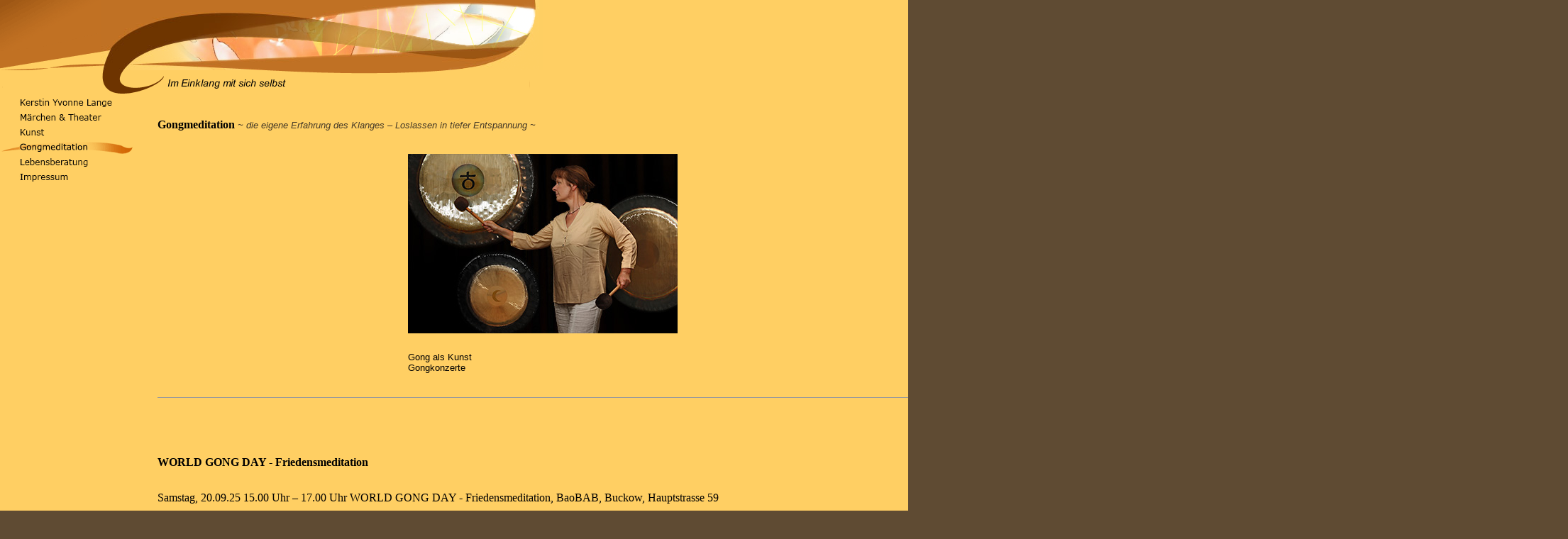

--- FILE ---
content_type: text/html
request_url: http://kerstin-lange.com/gongmeditation.html
body_size: 16015
content:
<!DOCTYPE html PUBLIC "-//W3C//DTD HTML 4.01 Transitional//EN" "http://www.w3.org/TR/html4/loose.dtd">
<html>
<head>
<META http-equiv="Content-Type" content="text/html; charset=UTF-8">
<title>Gongmeditation</title>
<meta http-equiv="X-UA-Compatible" content="IE=EmulateIE7" >
<meta content="" name="description">
<meta name="Keywords" content="">
<meta content="false" http-equiv="imagetoolbar">
<link type="text/css" href="mediapool/41/416449/resources/custom_1442232712527.css" rel="stylesheet">
<link href="css/style.css" type="text/css" rel="stylesheet">
</head>
<body marginheight="0" marginwidth="0" topmargin="0" leftmargin="0">
<div id="body"><script type="text/javascript" language="JavaScript" src="js/mm.js"></script><a id="top" name="top"></a>
  <table cellpadding="0" cellspacing="0" border="0" width="765">
    <tr>
      <td valign="top"><table cellpadding="0" cellspacing="0" border="0" width="765">
          <tr valign="top">
            <td background="designs/design408/color1/images/bkg_logo.gif" width="143"><img height="1" width="143" src="designs/design408/color1/images/i.gif"><br>
              <img vspace="10" hspace="5" src="images/i.gif"></td>
            <td width="622"><img height="99" width="622" alt="" src="mediapool/41/416449/resources/keyvisual/customkey.png"></td>
          </tr>
        </table></td>
    </tr>
    <tr>
      <td valign="top"><table cellpadding="0" cellspacing="0" border="0" width="100%">
          <tr>
            <td class="a" valign="top"><table cellpadding="0" cellspacing="0" border="0" width="747">
                <tr>
                  <td valign="top"><table width="747" cellpadding="0" cellspacing="0" border="0">
                      <tr>
                        <td valign="top"><img src="designs/design408/color1/images/fname_left.gif" width="235" height="35"></td>
                        <td valign="top"><img src="mediapool/41/416449/resources/slogan_408_1_1023873617.png" alt="" width="512" height="35"></td>
                      </tr>
                    </table></td>
                </tr>
                <tr>
                  <td valign="top"><table cellpadding="0" cellspacing="0" border="0" width="100%">
                      <tr>
                        <td valign="top" width="225"><table cellpadding="0" cellspacing="0" border="0">
                            <tr>
                              <td align="top"><a onMouseOut="MM_swapImgRestore()" onMouseOver="
        MM_swapImage('menuimg3458612','','mediapool/41/416449/resources/tree/3458612_1410117718a.png',1)
      " href="index.html"><img src="mediapool/41/416449/resources/tree/3458612_1410117718.png" border="0" alt="Kerstin Yvonne Lange" title="Kerstin Yvonne Lange" name="menuimg3458612"></a><script type="text/javascript">MM_preloadImages('mediapool/41/416449/resources/tree/3458612_1410117718a.png')</script></td>
                            </tr>
                            <tr>
                              <td align="top"><a onMouseOut="MM_swapImgRestore()" onMouseOver="
        MM_swapImage('menuimg6306869','','mediapool/41/416449/resources/tree/6306869_1385086370a.png',1)
      " href="maerchen.html"><img src="mediapool/41/416449/resources/tree/6306869_1385086370.png" border="0" alt="M&auml;rchen" title="M&auml;rchen" name="menuimg6306869"></a><script type="text/javascript">MM_preloadImages('mediapool/41/416449/resources/tree/6306869_1385086370a.png')</script></td>
                            </tr>
                            <tr>
                              <td align="top"><a onMouseOut="MM_swapImgRestore()" onMouseOver="
        MM_swapImage('menuimg5562287','','mediapool/41/416449/resources/tree/5562287_766880843a.png',1)
      " href="kunst.html"><img src="mediapool/41/416449/resources/tree/5562287_766880843.png" border="0" alt="Kunst" title="Kunst" name="menuimg5562287"></a><script type="text/javascript">MM_preloadImages('mediapool/41/416449/resources/tree/5562287_766880843a.png')</script></td>
                            </tr>
                            <tr>
                              <td align="top"><img src="mediapool/41/416449/resources/tree/5562168_1772105063c.png" border="0" alt="Gongmeditation" title="Gongmeditation" name="menuimg5562168"></td>
                            </tr>	
                            <tr>
                              <td align="top"><a onMouseOut="MM_swapImgRestore()" onMouseOver="
        MM_swapImage('menuimg6305207','','mediapool/41/416449/resources/tree/6305207_371233879a.png',1)
      " href="lebensberatung.html"><img src="mediapool/41/416449/resources/tree/6305207_371233879.png" border="0" alt="Lebensberatung" title="Lebensberatung" name="menuimg6305207"></a><script type="text/javascript">MM_preloadImages('mediapool/41/416449/resources/tree/6305207_371233879a.png')</script></td>
                            </tr>
                            <tr>
                              <td align="top"><a onMouseOut="MM_swapImgRestore()" onMouseOver="
        MM_swapImage('menuimg9492225','','mediapool/41/416449/resources/tree/9492225_214368565a.png',1)
      " href="impressum.html"><img src="mediapool/41/416449/resources/tree/9492225_214368565.png" border="0" alt="Impressum" title="Impressum" name="menuimg9492225"></a><script type="text/javascript">MM_preloadImages('mediapool/41/416449/resources/tree/9492225_214368565a.png')</script></td>
                            </tr>
                          </table>
                        <script type="text/javascript">
		if (typeof document.all != 'undefined') {
			var counter = document.getElementById('vcounter');
			if (counter) {
				if (counter.parentNode) {
					var tdAboveCounterWidth = counter.parentNode.getAttribute("width");
					if (tdAboveCounterWidth) {
						counter.style.width = tdAboveCounterWidth;
					}
				}
			}
		}
		</script></td>
          <td valign="top" width="35"><img height="257" width="35" src="designs/design408/color1/images/i.gif"></td>
          <td valign="top" width="100%"><img height="1" width="515" src="designs/design408/color1/images/i.gif"><br>
           <table cellspacing="0" cellpadding="0" border="0" width="100%">
            <tr>
             <td width="100%"><div align="left">
              <table cellspacing="0" cellpadding="0" width="100%" border="0">
               <tbody>
                <tr>
                 <td valign="top" width="50"><div align="left">
                  <p><strong>Gongmeditation</strong>&nbsp;<font color="#473b28" face="Arial, Sans-Serif" size="2"</font><em>~ die eigene Erfahrung des Klanges – Loslassen in tiefer Entspannung ~</em></p>
					 </div>
				 </td>
				</tr>
				 <tr>
                  <td valign="top" width="50"><div align="left"><font color="#473b28" face="Arial, Sans-Serif" size="2"</font>
				  <div  id="gong"><img src="http://www.kerstin-lange.com/images/gong.jpg" border="0" hspace="0" vspace="0" width="380" height="253" alt="" title="" id="18832995" name="image_18832995"</div>
				  <div>
					  <p>Gong als Kunst<br>
                         Gongkonzerte</p>
					 </div>
					 </div>
				  </td>
                 </tr>
                      <td width="100%"><div align="left">
					   <hr size="1">						 
					   <p>&nbsp;</p>
				  <p><strong>WORLD GONG DAY - Friedensmeditation</strong></p>
                  <p>Samstag,  20.09.25	15.00 Uhr – 17.00 Uhr WORLD GONG DAY - Friedensmeditation, BaoBAB, Buckow, Hauptstrasse 59<br>
				  <br><strong>"Wenn wir keinen Frieden haben, liegt es daran, <br>
				      dass wir vergessen haben, dass wir zusammen gehören."</strong><br>
					  Mutter Teresa</p>
				  <p><img src="images/a4_WGD.jpg" width="600" height="424" alt=""/></p>
				  <p>...</p>
                     <p><strong><u><a href="gongmeditation.html">EIN KLANGVOLLER SOMMER mit:</a></u></strong></p>
                     <p><strong>White Sound Peace Festival in Genf</strong><br>
                     <br>Am 30.08.2024 werde ich in Genf mit anderen Gongspielerinnen das Programm vor dem <br>
                         UNO Hauptgebäude gestalten.<br>
                     <br><a href="downloads/Flyer-Genf-08-2024v-white-Sound-Festival.pdf" target="_blank">siehe Flyer</a><br>
                     <br>Der Stuhl ist das Monument, welches auf diesem Platz steht. Er ist ein Mahnmal gegen Landminen.<br>
                         Das Broken Chair Monument ist in der Region als Anti-Kriegs-Mahnmal und als Erkennungspunkt des<br>
                         Ortes bekannt.</p>
                   <p><img src="images/2024-08_white-sound-network-peace-festival-genf.jpg" width=400" height="600" alt=""/></p>
                   <p align="justify">&nbsp;</p>
					   <p><strong>Mit dem Gong auf Klangreisen</strong><font color="#473b28" face="Arial, Sans-Serif" size="2"></font></p>
					   <p>Die Gongs bereichern die künstlerischen Auftritte mit ihrem Klang und erweitern eindrucksvoll das Bühnenbild. <br>
					   <br>So in den Aufführungen:<br>
                          "Der Kleine Prinz"<br>
                          "Baal im Klangrausch"<br>
                          "Bummelpeters Weihnachtsfest"<br>
                          "Die Christrose"<br>
                          "Die Regentrude"<br>
					  <br>Der Gong trägt in sich den Klangstrom des AUM. Das ist der Urklang, aus dem die ganze Schöpfung entstanden ist. <br>
						  Wenn man sich diesem Klangstrom hingibt, können Strukturen unbewusster blockierender Muster (z.B. Angst) <br>
						  neutralisiert werden. Mit  der Energiefrequenz des Gongs ist es möglich, die zwei Hemisphären des Gehirns <br>
						  auszugleichen und die Aura zu erhellen,  so daß die äußeren Umstände in unserem Leben sich entwicklungsfördernd <br>
						  verändern können. </p>
					   <p>&nbsp;</p>
                        <p><strong>Kerstin Yvonne Lange</strong><font color="#473b28" face="Arial, Sans-Serif" size="2"></font><br>
                                   Tel. &nbsp;&nbsp;&nbsp;&nbsp;&nbsp;&nbsp;03 34 33 / 5 79 52<br>
                                   Mobil: &nbsp;&nbsp;0173/8 33 20 65 <br>
                                   E-Mail: <a href="mailto:kerstin-yvonne-lange@web.de">kerstin-yvonne-lange@web.de</a></p>
					    </td>
				       </div>
					  </td>
                     </tr>
                    </tbody>
                       </table>
                          <p style="text-align: justify">&nbsp;&nbsp;&nbsp;&nbsp;&nbsp;&nbsp;&nbsp;&nbsp;&nbsp;&nbsp;&nbsp;&nbsp;&nbsp;&nbsp;&nbsp;&nbsp;&nbsp;&nbsp;&nbsp;&nbsp;&nbsp;&nbsp;&nbsp;&nbsp;&nbsp;&nbsp;&nbsp;&nbsp;&nbsp;&nbsp;&nbsp;&nbsp;&nbsp;&nbsp;&nbsp;&nbsp;&nbsp;&nbsp;&nbsp;&nbsp;&nbsp;&nbsp;&nbsp;&nbsp;&nbsp;&nbsp;&nbsp;&nbsp;&nbsp;&nbsp;&nbsp;&nbsp;&nbsp;&nbsp;&nbsp;&nbsp;&nbsp;&nbsp;&nbsp;&nbsp;&nbsp;&nbsp;&nbsp;&nbsp;&nbsp;&nbsp;&nbsp;&nbsp;&nbsp;&nbsp;&nbsp;&nbsp;&nbsp;&nbsp;&nbsp;&nbsp;&nbsp;&nbsp;&nbsp;&nbsp;&nbsp;&nbsp;&nbsp;&nbsp;&nbsp;&nbsp;&nbsp;&nbsp;&nbsp;&nbsp;&nbsp;&nbsp;&nbsp;&nbsp;&nbsp;&nbsp;&nbsp;&nbsp;&nbsp;&nbsp;&nbsp;&nbsp;&nbsp;&nbsp;&nbsp;&nbsp;&nbsp;&nbsp;&nbsp;&nbsp;&nbsp;&nbsp;&nbsp;&nbsp;&nbsp;&nbsp;&nbsp;&nbsp;&nbsp;&nbsp;&nbsp;&nbsp;&nbsp;&nbsp;&nbsp;&nbsp;&nbsp;&nbsp;&nbsp;&nbsp;&nbsp;&nbsp;&nbsp;&nbsp;&nbsp;&nbsp;&nbsp;&nbsp;&nbsp;&nbsp;&nbsp;&nbsp;&nbsp;&nbsp;&nbsp;&nbsp;&nbsp;&nbsp;&nbsp;&nbsp;&nbsp;&nbsp;&nbsp;&nbsp;&nbsp;&nbsp;&nbsp;&nbsp;&nbsp;&nbsp;&nbsp;&nbsp;&nbsp;&nbsp;&nbsp;&nbsp;&nbsp;&nbsp;&nbsp;&nbsp;&nbsp;&nbsp;&nbsp;&nbsp;&nbsp;&nbsp;&nbsp;&nbsp;&nbsp;&nbsp;&nbsp;&nbsp;&nbsp;&nbsp;&nbsp;&nbsp;&nbsp;&nbsp;&nbsp;&nbsp;&nbsp;&nbsp;&nbsp;&nbsp;&nbsp;&nbsp;&nbsp;&nbsp;&nbsp;&nbsp;&nbsp;&nbsp;&nbsp;&nbsp;&nbsp;&nbsp;&nbsp;&nbsp;&nbsp;&nbsp;&nbsp;&nbsp;&nbsp;&nbsp;&nbsp;&nbsp;&nbsp;&nbsp;&nbsp;&nbsp;&nbsp;&nbsp;&nbsp;&nbsp;&nbsp;&nbsp;&nbsp;&nbsp;&nbsp;&nbsp;&nbsp;&nbsp;&nbsp;&nbsp;&nbsp;&nbsp;&nbsp;&nbsp;&nbsp;&nbsp;&nbsp;&nbsp;&nbsp;&nbsp;&nbsp;&nbsp;&nbsp;&nbsp;&nbsp;&nbsp;&nbsp;&nbsp;&nbsp;&nbsp;&nbsp;&nbsp;&nbsp;&nbsp;&nbsp;&nbsp;&nbsp;&nbsp;&nbsp;&nbsp;&nbsp;&nbsp;&nbsp;&nbsp;&nbsp;&nbsp;&nbsp;&nbsp;&nbsp;&nbsp;&nbsp;&nbsp;&nbsp;&nbsp;&nbsp;&nbsp;&nbsp;&nbsp;&nbsp;&nbsp;&nbsp;&nbsp;&nbsp;&nbsp;&nbsp;&nbsp;&nbsp;&nbsp;&nbsp;&nbsp;&nbsp;&nbsp;&nbsp;&nbsp;&nbsp;&nbsp;&nbsp;&nbsp;&nbsp;&nbsp;&nbsp;&nbsp;&nbsp;&nbsp;&nbsp;&nbsp;&nbsp;&nbsp;&nbsp;&nbsp;&nbsp;&nbsp;&nbsp;&nbsp;&nbsp;&nbsp;&nbsp;&nbsp;&nbsp;&nbsp;&nbsp;&nbsp;&nbsp;&nbsp;&nbsp;&nbsp;&nbsp;&nbsp;&nbsp;&nbsp;&nbsp;&nbsp;&nbsp;&nbsp;&nbsp;&nbsp;&nbsp;&nbsp;&nbsp;&nbsp;&nbsp;&nbsp;&nbsp;&nbsp;&nbsp;&nbsp;&nbsp;&nbsp;&nbsp;&nbsp;&nbsp;&nbsp;&nbsp;&nbsp;&nbsp;&nbsp;&nbsp;&nbsp;&nbsp;&nbsp;&nbsp;&nbsp;&nbsp;&nbsp;&nbsp;&nbsp;&nbsp;&nbsp;&nbsp;&nbsp;&nbsp;&nbsp;&nbsp;&nbsp;&nbsp;&nbsp;&nbsp;&nbsp;&nbsp;&nbsp;&nbsp;&nbsp;&nbsp;&nbsp;&nbsp;&nbsp;&nbsp;&nbsp;&nbsp;&nbsp;&nbsp;&nbsp;&nbsp;&nbsp;&nbsp;&nbsp;&nbsp;&nbsp;&nbsp;&nbsp;&nbsp;&nbsp;&nbsp;&nbsp;&nbsp;&nbsp;&nbsp;&nbsp;&nbsp;&nbsp;&nbsp;&nbsp;&nbsp;&nbsp;&nbsp;&nbsp;&nbsp;&nbsp;&nbsp;&nbsp;&nbsp;&nbsp;&nbsp;&nbsp;&nbsp;&nbsp;&nbsp;&nbsp;&nbsp;&nbsp;&nbsp;&nbsp;&nbsp;&nbsp;&nbsp;&nbsp;&nbsp;&nbsp;&nbsp;&nbsp;&nbsp;&nbsp;&nbsp;&nbsp;&nbsp;&nbsp;&nbsp;&nbsp;&nbsp;&nbsp;&nbsp;&nbsp;&nbsp;&nbsp;&nbsp;&nbsp;&nbsp;&nbsp;&nbsp;&nbsp;&nbsp;&nbsp;&nbsp;&nbsp;&nbsp;&nbsp;&nbsp;&nbsp;&nbsp;&nbsp;&nbsp;&nbsp;&nbsp;&nbsp;&nbsp;&nbsp;&nbsp;&nbsp;&nbsp;&nbsp;&nbsp;&nbsp;&nbsp;&nbsp;&nbsp;&nbsp;</p>
                          <p style="text-align: justify">&nbsp;</p>
                        </div></td>
                    </tr>
                    <tr>
                      <td valign="top"><img alt="" height="1" width="462" src="images/i.gif"></td>
                    </tr>
                  </table></td>
                <td valign="top" align="right" width="10"><img height="1" width="10" src="designs/design408/color1/images/i.gif"></td>
              </tr>
            </table>
          </td>
			</tr>
          <tr>
            <td valign="top"><table cellpadding="0" cellspacing="0" border="0" width="100%">
                <tr>
                  <td width="222"><img height="1" width="222" src="designs/design408/color1/images/i.gif"></td>
                  <td class="bot" width="100%"><a href="datenschutz.htm">Datenschutz</a> | <a href="impressum.html">Impressum</a></td>
                  <td valign="top" align="right" width="10"><img height="1" width="10" src="designs/design408/color1/images/i.gif"></td>
                  <td valign="bottom" align="right" width="32"><a href="#top"><img border="0" height="23" width="32" src="designs/design408/color1/images/top.gif"></a></td>
                </tr>
              </table></td>
          </tr>
          <tr>
            <td valign="top"><table cellpadding="0" cellspacing="0" border="0" width="100%">
                <tr>
                  <td background="designs/design408/color1/images/bkg_bot.gif" valign="top" width="593"><img height="33" width="593" src="designs/design408/color1/images/bot_left.gif"></td>
                  <td background="designs/design408/color1/images/bkg_bot.gif" valign="top" align="right" width="100%"><img height="33" width="151" src="designs/design408/color1/images/bot_right.gif"></td>
                </tr>
              </table></td>
          </tr>
        </table>
        </td>
        <td valign="top" align="right" width="18"><img height="157" width="18" src="designs/design408/color1/images/right1.gif"></td>
        </tr>
      </table>
      </td>
    </tr>
  </table>
</div>
<link rel="stylesheet" type="text/css" href="https://wsrb.de/ds/css/cookie_msg_gray.css" />
<script type="text/javascript"> window.cookieconsent_options = {
  message: 'Diese Website nutzt Cookies, um bestm&ouml;gliche Funktionalit&auml;t bieten zu k&ouml;nnen.',
  dismiss: 'Ok, verstanden',
  learnMore: 'Mehr Infos',
  link: 'datenschutz.htm',
  theme: 'floating'
 };</script>
</body>
</html>

--- FILE ---
content_type: text/css
request_url: http://kerstin-lange.com/mediapool/41/416449/resources/custom_1442232712527.css
body_size: 1677
content:
/* ************************************************ */
/* Design Css for Color: design408.css */

/* p,td { font-size:12px;color:#000000; } */
/* body { background-color:#5F4B33 } */
.bot { font-size:12px;color:#000000; }
.a { background-color:#FFCF63 }



/* ************************************************ */
/* Custom Css Part */

html {
    overflow:auto;
}
body {
    background: #5F4B33 url(../../../../designs/design408/color1/images/body_bg_rep.gif) repeat-x;
    padding: 0;
    margin: 0;
}
* html body { height: 100%; width: 100%; overflow:auto; }
#body {
	font-family: "Times New Roman", Times, serif;
	text-align: left;
	color: #000000;
	background: #5F4B33 url(../../../../designs/design408/color1/images/body_bg_rep.gif) repeat-x;
	display: table;
}
* html #body { height: 100%; width: 100%; overflow:auto; }
#body td {
	font-family: "Times New Roman", Times, serif;
	color: #000000;
}
#body p {
	color: #000000;
}
#body .bot, #body .bot td, #body .bot p, #body div .bot #totop, #body td .bot #totop{
font-family: "Times New Roman", Times, serif;font-size: 12px;color: #473B28;
}
p {
    margin-top: 2.0em;
    margin-bottom: 2.0em;
}
#body a, #body a:visited, #body a.pager, #body a.pager:visited {
color: #473B28;
    text-decoration: none;
}
#body a.totop, #body a.totop:visited, #body a.totop:hover {
    color: #473B28;
    text-decoration: none;
}
#body a:hover, #body a.pager:hover {
    text-decoration: underline;
}
object.videoObject {display: none;}*+html object.videoObject {display: block;}* html object.videoObject {display: block;}embed.videoEmbed {display: block;}*+html embed.videoEmbed {display: none;}* html embed.videoEmbed {display: none;}


--- FILE ---
content_type: text/css
request_url: http://kerstin-lange.com/css/style.css
body_size: 212
content:
.normal               {
	color: #000000;
	font-family: Segoe, "Segoe UI", "DejaVu Sans", "Trebuchet MS", Verdana, sans-serif;
	font-size: 14px;
}
#gong {
	margin-left: 353px;
	float: left;
	margin-right: 96px;
}


--- FILE ---
content_type: text/css
request_url: https://wsrb.de/ds/css/cookie_msg_gray.css
body_size: 179
content:
.cc_message	{ font-size: 1em;  }
.cc_container .cc_btn, .cc_container .cc_btn:visited {color:#fff; background:#595959; text-align:center;  font-size: 1em; }
.cc_container .cc_btn:hover, .cc_container .cc_btn:active 	{color:#fff; background:#595959; text-align:center; }
